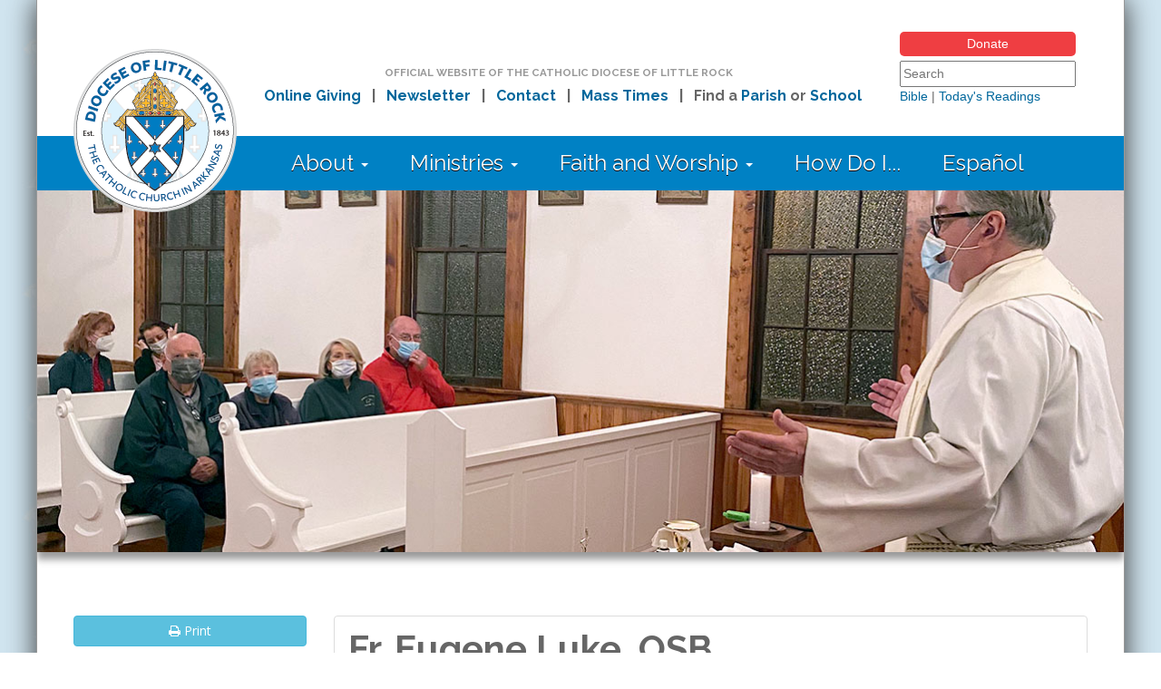

--- FILE ---
content_type: text/html; charset=utf-8
request_url: https://www.dolr.org/clergy/eugene-luke
body_size: 7206
content:
<!DOCTYPE html>

<head>



<!-- DOLR.org site version 3.0 -->
<!-- Copyright 2014 Catholic Diocese of Little Rock. All Rights Reserved. -->



    <meta charset="utf-8">
    <meta name="viewport" content="width=device-width, initial-scale=1.0">
    <meta http-equiv="X-UA-Compatible" content="IE=edge">



  <title>Eugene Luke | DOLR.org</title>

  <meta http-equiv="Content-Type" content="text/html; charset=utf-8" />
<meta name="Generator" content="Drupal 7 (http://drupal.org)" />
<link rel="canonical" href="/clergy/eugene-luke" />
<link rel="shortlink" href="/node/46" />
<link rel="shortcut icon" href="https://www.dolr.org/sites/default/files/favicon_0_0.ico" />
<meta name="viewport" content="width=device-width, initial-scale=1.0" />
<meta http-equiv="X-UA-Compatible" content="IE=edge" />



  <!-- Latest compiled and minified CSS -->

  <link rel="stylesheet" href="/sites/all/themes/dolr/css/bootstrap.min.css">
  <link rel="stylesheet" href="/sites/all/themes/dolr/css/jquery.bxslider.css">

    <link href="https://fonts.googleapis.com/css?family=Open+Sans+Condensed:700|Raleway:400,700|Open+Sans:400,600,700" rel="stylesheet">

  <style>
@import url("https://www.dolr.org/modules/system/system.base.css?t8z312");
@import url("https://www.dolr.org/modules/system/system.menus.css?t8z312");
@import url("https://www.dolr.org/modules/system/system.messages.css?t8z312");
@import url("https://www.dolr.org/modules/system/system.theme.css?t8z312");
</style>
<style>
@import url("https://www.dolr.org/sites/all/modules/date/date_repeat_field/date_repeat_field.css?t8z312");
@import url("https://www.dolr.org/modules/field/theme/field.css?t8z312");
@import url("https://www.dolr.org/modules/node/node.css?t8z312");
@import url("https://www.dolr.org/modules/search/search.css?t8z312");
@import url("https://www.dolr.org/modules/user/user.css?t8z312");
@import url("https://www.dolr.org/sites/all/modules/workflow/workflow_admin_ui/workflow_admin_ui.css?t8z312");
@import url("https://www.dolr.org/sites/all/modules/views/css/views.css?t8z312");
@import url("https://www.dolr.org/sites/all/modules/media/modules/media_wysiwyg/css/media_wysiwyg.base.css?t8z312");
</style>
<style>
@import url("https://www.dolr.org/sites/all/modules/ctools/css/ctools.css?t8z312");
@import url("https://www.dolr.org/sites/all/modules/custom_search/custom_search.css?t8z312");
@import url("https://www.dolr.org/sites/all/modules/hide_submit/css/hide_submit.css?t8z312");
</style>
<style>
@import url("https://www.dolr.org/sites/all/themes/dolr/css/style.css?t8z312");
</style>

    <script src="https://ajax.googleapis.com/ajax/libs/jquery/1.12.4/jquery.min.js"></script>


    <script src="/sites/all/themes/dolr/js/bootstrap.min.js"></script>

    <script src="https://cdnjs.cloudflare.com/ajax/libs/jquery.cycle2/2.1.6/jquery.cycle2.min.js"></script>



    <script src="/sites/all/themes/dolr/js/jquery.bxslider.min.js"></script>

    <script src="https://use.fontawesome.com/391ee9bfbf.js"></script>



  <script src="https://www.dolr.org/sites/all/modules/jquery_update/replace/jquery/1.12/jquery.min.js?v=1.12.4"></script>
<script src="https://www.dolr.org/misc/jquery-extend-3.4.0.js?v=1.12.4"></script>
<script src="https://www.dolr.org/misc/jquery-html-prefilter-3.5.0-backport.js?v=1.12.4"></script>
<script src="https://www.dolr.org/misc/jquery.once.js?v=1.2"></script>
<script src="https://www.dolr.org/misc/drupal.js?t8z312"></script>
<script src="https://www.dolr.org/sites/all/modules/jquery_update/js/jquery_browser.js?v=0.0.1"></script>
<script src="https://www.dolr.org/misc/form-single-submit.js?v=7.102"></script>
<script src="https://www.dolr.org/sites/all/modules/entityreference/js/entityreference.js?t8z312"></script>
<script src="https://www.dolr.org/sites/all/modules/custom_search/js/custom_search.js?t8z312"></script>
<script src="https://www.dolr.org/sites/all/modules/hide_submit/js/hide_submit.js?t8z312"></script>
<script>jQuery.extend(Drupal.settings, {"basePath":"\/","pathPrefix":"","setHasJsCookie":0,"ajaxPageState":{"theme":"dolr","theme_token":"wVU6BplTXUGuKQfBfSA0YR6S6mvYOk0iRXbID9bUGOM","js":{"sites\/all\/modules\/jquery_update\/replace\/jquery\/1.12\/jquery.min.js":1,"misc\/jquery-extend-3.4.0.js":1,"misc\/jquery-html-prefilter-3.5.0-backport.js":1,"misc\/jquery.once.js":1,"misc\/drupal.js":1,"sites\/all\/modules\/jquery_update\/js\/jquery_browser.js":1,"misc\/form-single-submit.js":1,"sites\/all\/modules\/entityreference\/js\/entityreference.js":1,"sites\/all\/modules\/custom_search\/js\/custom_search.js":1,"sites\/all\/modules\/hide_submit\/js\/hide_submit.js":1},"css":{"modules\/system\/system.base.css":1,"modules\/system\/system.menus.css":1,"modules\/system\/system.messages.css":1,"modules\/system\/system.theme.css":1,"sites\/all\/modules\/date\/date_repeat_field\/date_repeat_field.css":1,"modules\/field\/theme\/field.css":1,"modules\/node\/node.css":1,"modules\/search\/search.css":1,"modules\/user\/user.css":1,"sites\/all\/modules\/workflow\/workflow_admin_ui\/workflow_admin_ui.css":1,"sites\/all\/modules\/views\/css\/views.css":1,"sites\/all\/modules\/media\/modules\/media_wysiwyg\/css\/media_wysiwyg.base.css":1,"sites\/all\/modules\/ctools\/css\/ctools.css":1,"sites\/all\/modules\/custom_search\/custom_search.css":1,"sites\/all\/modules\/hide_submit\/css\/hide_submit.css":1,"sites\/all\/themes\/dolr\/css\/style.css":1}},"custom_search":{"form_target":"_self","solr":0},"hide_submit":{"hide_submit_status":true,"hide_submit_method":"disable","hide_submit_css":"hide-submit-disable","hide_submit_abtext":"","hide_submit_atext":"","hide_submit_hide_css":"hide-submit-processing","hide_submit_hide_text":"Processing...","hide_submit_indicator_style":"expand-left","hide_submit_spinner_color":"#000","hide_submit_spinner_lines":12,"hide_submit_hide_fx":false,"hide_submit_reset_time":5000},"urlIsAjaxTrusted":{"\/clergy\/eugene-luke":true}});</script>



<script>

$(document).ready(function(){

  $(".views-table").addClass("table table-striped");

  $(".menu").addClass("nav navbar-nav");

  $(".leaf").addClass("dropdown");

});

</script>





    <meta name="description" content="" />



<meta property="og:type" content="website" />
<meta property="og:title" content="Eugene Luke | DOLR.org" />
<meta property="og:site_name" content="Catholic Diocese of Little Rock"/>
<meta property="og:url" content="https://www.dolr.org/clergy/eugene-luke" />
<meta property="og:description" content="" />
<meta property="og:image" content="" />



<!-- Google Tag Manager -->
<script>(function(w,d,s,l,i){w[l]=w[l]||[];w[l].push({'gtm.start':
new Date().getTime(),event:'gtm.js'});var f=d.getElementsByTagName(s)[0],
j=d.createElement(s),dl=l!='dataLayer'?'&l='+l:'';j.async=true;j.src=
'https://www.googletagmanager.com/gtm.js?id='+i+dl;f.parentNode.insertBefore(j,f);
})(window,document,'script','dataLayer','GTM-T5382WB');</script>
<!-- End Google Tag Manager -->

</head>

<body class="html not-front not-logged-in no-sidebars page-node page-node- page-node-46 node-type-clergy" lang="en" >

<!-- Google Tag Manager (noscript) -->
<noscript><iframe src=https://www.googletagmanager.com/ns.html?id=GTM-T5382WB
height="0" width="0" style="display:none;visibility:hidden"></iframe></noscript>
<!-- End Google Tag Manager (noscript) -->

  
  









<div id="contentarea">





<div id="headcontainer">





<div id="desktopnav" class="hidden-print">



        <div id="topnavarea">



            <div id="topnavlogo">

                <a id="main-logo" href="/" ><img src="/sites/all/themes/dolr/images/dolr14.png" alt="Catholic Diocese of Little Rock" class="dlogo" /></a>

            </div>



            <div id="topnavmid">

                <span class="mdgray" style="font-size:11.5px; text-transform:uppercase; margin-bottom:5px;">Official Website of the Catholic Diocese of Little Rock</span><br>

                <span>

                &nbsp;&nbsp;<a href="/online-giving">Online Giving</a>&nbsp;&nbsp; |

                &nbsp;&nbsp;<a href="/aspire">Newsletter</a>&nbsp;&nbsp; |

                &nbsp;&nbsp;<a href="/contact-us">Contact</a>&nbsp;&nbsp; |

                &nbsp;&nbsp;<a href="/mass-times">Mass Times</a>&nbsp;&nbsp; |

                &nbsp;&nbsp;Find a <a href="/parishes">Parish</a> or <a href="/schools">School</a></span>

            </div>

            <div id="topnavsearch">

                <a href="/online-giving" class="donate-button">Donate</a>
                  <div id="block-search-form" class="block block-search">

    
  <div class="content">
    <form class="search-form" role="search" action="/clergy/eugene-luke" method="post" id="search-block-form" accept-charset="UTF-8"><div><div class="container-inline">
      <h2 class="element-invisible">Search form</h2>
    <div class="form-item form-type-textfield form-item-search-block-form">
  <label class="element-invisible" for="edit-search-block-form--2">Search this site </label>
 <input title="Enter the terms you wish to search for" class="custom-search-box form-text" placeholder="Search" type="text" id="edit-search-block-form--2" name="search_block_form" value="" size="22" maxlength="128" />
</div>
<div class="form-actions form-wrapper" id="edit-actions"><input alt="Search" class="custom-search-button form-submit" type="image" id="edit-submit" name="op" src="https://www.dolr.org/sites/default/files/custom_search/search-icon.png" /></div><input type="hidden" name="form_build_id" value="form-OgMo3i7La4dkqYvckexwRxWa5tuuYChxL8XBV9R39ms" />
<input type="hidden" name="form_id" value="search_block_form" />
</div>
</div></form>  </div>
</div>

    <p style="margin-top:0;">
        <a href="http://www.usccb.org/bible/books-of-the-bible/index.cfm" target="_blank">Bible</a> |
        <a href="http://www.usccb.org/bible/readings/index.cfm" target="_blank">Today's Readings</a>
    </p>



            </div>

        </div>

        <div id="mainnavarea">

            <div id="mainnav">



<div id="cssmenu">



<ul>
<li class="has-sub"><a href="#">About <span class="caret"></span></a>
  <ul>
    <li><a href="/about">Who We Are</a></li>
    <li><a href="/bishop">Bishop</a></li>
    <li><a href="/offices">Diocesan Offices</a></li>
    <li><a href="/staff">Staff</a></li>
    <li><a href="/priests">Priests</a></li>
    <li><a href="/deacons">Deacons</a></li>
    <li><a href="/seminarians">Seminarians</a></li>
    <li><a href="/religious">Religious Orders</a></li>
    <li><a href="/parishes">Parishes</a></li>
    <li><a href="/schools-office">Catholic Schools</a></li>
    <li><a href="/associations-of-the-faithful">Associations of the Faithful</a></li>
    <li><a href="/logo">Our Logo</a></li>
    <li><a href="/employment">Employment Opportunities</a></li>
    <li><a href="/contact">Contact Us</a></li>
  </ul>
</li>
<li class="has-sub"><a href="#">Ministries <span class="caret"></span></a>
  <ul>
    <li><a href="/ministries">Complete Directory</a></li>
    <li><a href="/events">Calendar of Events</a></li>
    <li><a href="/education-programs">Education</a></li>
    <li><a href="/faith-formation-ministries">Faith Formation</a></li>
    <li><a href="/finance-administration-resources">Finance and Administration</a></li>
    <li><a href="/marriage-family">Marriage and Family</a></li>
    <li><a href="/parish-life">Parish Life</a></li>
    <li><a href="/stewardship-resources">Stewardship</a></li>
    <li><a href="/action-outreach">Action and Outreach</a></li>
    <li><a href="/vocations-resources">Vocations</a></li>
  </ul>
</li>
<li class="has-sub"><a href="#">Faith and Worship <span class="caret"></span></a>
  <ul>
    <li><a href="/mass-times">Mass Times in Arkansas</a></li>
    <li><a href="/confession">Confession Times in Arkansas</a></li>
    <li><a href="/adoration">Eucharistic Adoration Times in Arkansas</a></li>
    <li><a href="/believe">What We Believe</a></li>
    <li><a href="/prayers/english">Catholic Prayers, Practices and Devotions</a></li>
    <li><a href="/catholicism-faq">FAQ about Catholicism</a></li>
    <li><a href="/resources">Catholic Resources</a></li>
    <li><a href="/prayers/submit">Submit a Prayer Request</a></li>
    <li><a href="/divine-worship">Divine Worship Office</a></li>
    <li><a href="/understanding-our-church">Understanding Our Church</a></li>
  </ul>
</li>
<li><a href="/how-do-i">How Do I...</a></li>
<li><a href="/espanol">Español</a></li>
</ul>



</div>



            </div>

        </div>

    </div>







    <div id="mobilenav" class="hidden-print">

        <div><a href="/online-giving" class="donate-button">Donate</a></div>


        <a id="mobile-logo" href="/" class="pull-left mlogo"><img src="/sites/all/themes/dolr/images/dolr14_xsm.png" alt="Catholic Diocese of Little Rock" style="margin-left:5px; margin-top:3px;" /></a>

        <div id="mainnavarea">

            <div id="block-search-form-mobile" class="col-xs-9 col-xs-offset-3"><form class="search-form form-inline" role="search" action="/clergy/eugene-luke" method="post" id="custom-search-blocks-form-2" accept-charset="UTF-8"><div class="input-group"><div class="form-item form-type-textfield form-item-custom-search-blocks-form-2">
  <label class="element-invisible" for="edit-custom-search-blocks-form-2--2">Search this site </label>
 <input title="Enter the terms you wish to search for." class="custom-search-box form-text form-control" placeholder="Search" type="text" id="edit-custom-search-blocks-form-2--2" name="custom_search_blocks_form_2" value="" size="22" maxlength="128" />
</div>
<input type="hidden" name="delta" value="2" />
<input type="hidden" name="form_build_id" value="form-vQhRYmumKwntjjo-7ckFBGplogMuFsrlEZ2kUkwsAHQ" />
<input type="hidden" name="form_id" value="custom_search_blocks_form_2" />
<div class="form-actions form-wrapper input-group-btn" id="edit-actions--2"><input alt="Search" class="custom-search-button form-submit" type="image" id="edit-submit--2" name="op" src="https://www.dolr.org/sites/default/files/custom_search/search-icon.png" /></div></div></form></div>

        </div>

    </div>








    


    

      
        <div id="pageslideshow" class="hidden-print" style="display:none">


            <div class="cycle-slideshow" data-cycle-timeout=6000 data-cycle-caption="#alt-caption" data-cycle-caption-template="{{cycleTitle}}" data-cycle-slides="span">



                        <span name="insideslide" data-cycle-title=""><img src="/sites/default/files/ipslides/st-mary-plum-bayou-parish-mass-jmarconi-12-20-21.jpg" alt="" style="max-width:100%;height:auto;"></span>
            <span name="insideslide" data-cycle-title=""><img src="/sites/default/files/ipslides/eucharistic-revival-rogers-mass-bishop-parish-2023.jpg" alt="" style="max-width:100%;height:auto;"></span>
            <span name="insideslide" data-cycle-title=""><img src="/sites/default/files/ipslides/ihm-magnolia-johns-parish-hispanic-mass-2022.jpg" alt="" style="max-width:100%;height:auto;"></span>
            <span name="insideslide" data-cycle-title=""><img src="/sites/default/files/ipslides/cym-convention-youth-ministry-diocesan-office-priest-confession-sacrament-2024.jpg" alt="" style="max-width:100%;height:auto;"></span>



            </div>



        </div>


      

    


    


</div>





    <script>$(function() { $("#pageslideshow").show(); });</script>





    

    

    <div id="container">



    




    




      <div id="hppromoareamobile" class="hidden-print">




        <p class="mdgray" style="text-align:center; font-size:12px; line-height:13px; text-transform:uppercase; margin-top:10px; margin-bottom:10px;">Official Website of the<br>Catholic Diocese of Little Rock</p>

        <div class="panel panel-default">

            <a data-toggle="collapse" href="#collapseOne" aria-expanded="true" aria-controls="collapseOne">

          <div class="panel-heading" role="tab" id="headingOne">

            <h4 class="panel-title"><i class="fa fa-list" aria-hidden="true"></i> Navigation <span class="caret"></span></h4>

          </div>

            </a>

          <div id="collapseOne" class="panel-collapse collapse" role="tabpanel" aria-labelledby="headingOne">

          <div class="list-group">



<a href="/" class="list-group-item list-group-item-warning"><i class="fa fa-home" aria-hidden="true"></i> Home</a>



<a data-toggle="collapse" href="#nest1" aria-expanded="false" aria-controls="nest1" class="list-group-item list-group-item-warning">About <span class="caret"></span></a>
  <div id="nest1" class="panel-collapse collapse" role="tabpanel" aria-labelledby="nest1">
    <div class="list-group">
    <a href="/about" class="list-group-item"><i class="fa fa-arrow-circle-right" aria-hidden="true"></i> Who We Are</a>
    <a href="/bishop" class="list-group-item"><i class="fa fa-arrow-circle-right" aria-hidden="true"></i> Bishop</a>
    <a href="/offices" class="list-group-item"><i class="fa fa-arrow-circle-right" aria-hidden="true"></i> Diocesan Offices</a>
    <a href="/staff" class="list-group-item"><i class="fa fa-arrow-circle-right" aria-hidden="true"></i> Staff</a>
    <a href="/priests" class="list-group-item"><i class="fa fa-arrow-circle-right" aria-hidden="true"></i> Priests</a>
    <a href="/deacons" class="list-group-item"><i class="fa fa-arrow-circle-right" aria-hidden="true"></i> Deacons</a>
    <a href="/seminarians" class="list-group-item"><i class="fa fa-arrow-circle-right" aria-hidden="true"></i> Seminarians</a>
    <a href="/religious" class="list-group-item"><i class="fa fa-arrow-circle-right" aria-hidden="true"></i> Religious Orders</a>
    <a href="/parishes" class="list-group-item"><i class="fa fa-arrow-circle-right" aria-hidden="true"></i> Parishes</a>
    <a href="/schools-office" class="list-group-item"><i class="fa fa-arrow-circle-right" aria-hidden="true"></i> Catholic Schools</a>
    <a href="/associations-of-the-faithful" class="list-group-item"><i class="fa fa-arrow-circle-right" aria-hidden="true"></i> Associations of the Faithful</a>
    <a href="/logo" class="list-group-item"><i class="fa fa-arrow-circle-right" aria-hidden="true"></i> Our Logo</a>
    <a href="/employment" class="list-group-item"><i class="fa fa-arrow-circle-right" aria-hidden="true"></i> Employment Opportunities</a>
    <a href="/contact" class="list-group-item"><i class="fa fa-arrow-circle-right" aria-hidden="true"></i> Contact Us</a>
    </div>
  </div>
<a data-toggle="collapse" href="#nest2" aria-expanded="false" aria-controls="nest2" class="list-group-item list-group-item-warning">Ministries <span class="caret"></span></a>
  <div id="nest2" class="panel-collapse collapse" role="tabpanel" aria-labelledby="nest2">
    <div class="list-group">
    <a href="/ministries" class="list-group-item"><i class="fa fa-arrow-circle-right" aria-hidden="true"></i> Complete Directory</a>
    <a href="/events" class="list-group-item"><i class="fa fa-arrow-circle-right" aria-hidden="true"></i> Calendar of Events</a>
    <a href="/education-programs" class="list-group-item"><i class="fa fa-arrow-circle-right" aria-hidden="true"></i> Education</a>
    <a href="/faith-formation-ministries" class="list-group-item"><i class="fa fa-arrow-circle-right" aria-hidden="true"></i> Faith Formation</a>
    <a href="/finance-administration-resources" class="list-group-item"><i class="fa fa-arrow-circle-right" aria-hidden="true"></i> Finance and Administration</a>
    <a href="/marriage-family" class="list-group-item"><i class="fa fa-arrow-circle-right" aria-hidden="true"></i> Marriage and Family</a>
    <a href="/parish-life" class="list-group-item"><i class="fa fa-arrow-circle-right" aria-hidden="true"></i> Parish Life</a>
    <a href="/stewardship-resources" class="list-group-item"><i class="fa fa-arrow-circle-right" aria-hidden="true"></i> Stewardship</a>
    <a href="/action-outreach" class="list-group-item"><i class="fa fa-arrow-circle-right" aria-hidden="true"></i> Action and Outreach</a>
    <a href="/vocations-resources" class="list-group-item"><i class="fa fa-arrow-circle-right" aria-hidden="true"></i> Vocations</a>
    </div>
  </div>
<a data-toggle="collapse" href="#nest3" aria-expanded="false" aria-controls="nest3" class="list-group-item list-group-item-warning">Faith and Worship <span class="caret"></span></a>
  <div id="nest3" class="panel-collapse collapse" role="tabpanel" aria-labelledby="nest3">
    <div class="list-group">
    <a href="/mass-times" class="list-group-item"><i class="fa fa-arrow-circle-right" aria-hidden="true"></i> Mass Times in Arkansas</a>
    <a href="/confession" class="list-group-item"><i class="fa fa-arrow-circle-right" aria-hidden="true"></i> Confession Times in Arkansas</a>
    <a href="/adoration" class="list-group-item"><i class="fa fa-arrow-circle-right" aria-hidden="true"></i> Eucharistic Adoration Times in Arkansas</a>
    <a href="/believe" class="list-group-item"><i class="fa fa-arrow-circle-right" aria-hidden="true"></i> What We Believe</a>
    <a href="/prayers/english" class="list-group-item"><i class="fa fa-arrow-circle-right" aria-hidden="true"></i> Catholic Prayers, Practices and Devotions</a>
    <a href="/catholicism-faq" class="list-group-item"><i class="fa fa-arrow-circle-right" aria-hidden="true"></i> FAQ about Catholicism</a>
    <a href="/resources" class="list-group-item"><i class="fa fa-arrow-circle-right" aria-hidden="true"></i> Catholic Resources</a>
    <a href="/prayers/submit" class="list-group-item"><i class="fa fa-arrow-circle-right" aria-hidden="true"></i> Submit a Prayer Request</a>
    <a href="/divine-worship" class="list-group-item"><i class="fa fa-arrow-circle-right" aria-hidden="true"></i> Divine Worship Office</a>
    <a href="/understanding-our-church" class="list-group-item"><i class="fa fa-arrow-circle-right" aria-hidden="true"></i> Understanding Our Church</a>
    </div>
  </div>
<a href="/how-do-i" class="list-group-item list-group-item-warning">How Do I...</a>
<a href="/espanol" class="list-group-item list-group-item-warning">Español</a>
<a href="/online-giving" class="list-group-item list-group-item-warning">Online Giving</a>
<a href="/aspire" class="list-group-item list-group-item-warning">E-mail Newsletter</a>
<a href="/contact-us" class="list-group-item list-group-item-warning">Contact</a>
<a href="/mass-times" class="list-group-item list-group-item-warning">Mass Times</a>
<a href="/parishes" class="list-group-item list-group-item-warning">Find a Parish</a>
<a href="/schools" class="list-group-item list-group-item-warning">Find a School</a>
<a href="/report-abuse" class="list-group-item list-group-item-warning">Report Abuse</a>
<a href="/#popularlinks" class="list-group-item list-group-item-warning">Popular Links</a>



          </div>

        </div>

      </div>



          











        </div>







	    


                
	                    <div id="content-header">

	                    
                                
                                    <h1 class="title" id="page-title"></h1>

                                
	                    
	                    
	                    
	                      <div class="tabs"></div>

	                    
	                    
	                      <ul class="action-links"></ul>

	                    
                  	</div> <!-- /#content-header -->

                


                      <div id="block-system-main" class="block block-system">

    
  <div class="content">
    








<div class="row">



    <div class="col-md-9 col-md-push-3">



        




<div class="panel panel-default"><div class="panel-body panel-body-largetype"><h1>Fr. Eugene Luke, OSB</h1><div class="row">
<div class="col-sm-4">
<img src="/sites/default/files/clergy/luke-21.jpg" style="margin-bottom: 20px; border: 1px #000 solid;"></div><div class="col-sm-8">
<p><a href="http://www.dolr.org/parishes/subiaco-abbey-subiaco">Subiaco Abbey, Subiaco</a></p>
<p>The Benedictines (OSB) serving in Arkansas are a community of monks serving God by prayer and work in the tradition of the Swiss-American congregation. Their abbey is located in Subiaco, Arkansas. In fidelity to that Benedictine tradition they proclaim the Gospel through monastic and private prayer, hospitality, retreats and spiritual direction,<span>&nbsp;</span><a href="https://www.dolr.org/schools/subiaco-academy-subiaco">education</a>, parish, diocesan and special ministries. For more information, contact&nbsp;<a href="http://www.dolr.org/parishes/subiaco-abbey-subiaco">Subiaco Abbey</a>.</p><p><strong>Birthday</strong>: Oct. 6</p>
<p><strong>Ordination</strong>:&nbsp;July 11, 1961</p></div></div></div><div class="panel-footer">
<strong>BEST WAY TO REACH HIM</strong>: <a href="/parishes/subiaco-abbey-subiaco">Subiaco Abbey - Subiaco</a> (479) 934-1001
</div></div><div class="clear"></div>




      </div>



       <div class="col-md-3 col-md-pull-9">



      <p><a href="javascript:window.print()" class="btn btn-info btn-block"><i class="fa fa-print" aria-hidden="true"></i> Print</a></p><div class="panel panel-default">
   <div class="panel-heading">
     <h3 class="panel-title"><div class="circle dolr-terracotta-bg"><i class="fa fa-book" aria-hidden="true"></i></div> Related Articles</h3>
   </div>
   <div class="panel-body">
<div id="block-views-articles-block-5" class="block block-views">

    
  <div class="content">
    <div class="view view-articles view-id-articles view-display-id-block_5 view-dom-id-f5a596bf1af1cbbe1552f47966f3b49b">
        
  
  
      <div class="view-content">
      <table  class="views-table cols-0">
       <tbody>
          <tr >
                  <td  class="views-field views-field-title">
            <a href="/article/bishop-releases-pastoral-changes-nov-18">Bishop releases pastoral changes Nov. 18</a>          </td>
              </tr>
      </tbody>
</table>
    </div>
  
  
  
  
  
  
</div>  </div>
</div>
   </div>
</div>



        <div class="panel panel-default ">
   <div class="panel-heading">
      <h3 class="panel-title"><div class="circle dolr-purple-bg"><i class="fa fa-bookmark-o" aria-hidden="true"></i></div> You May Also Like</h3>
   </div>
   <div class="panel-body">
      <p><a href="/priests">Priest Directory</a></p>
      <p><a href="/deacons">Deacon Directory</a></p>
      <p><a href="/seminarians">Seminarian Directory</a></p>
      <p><a href="/parishes">Parish Directory</a></p>
   </div>
</div>



    </div>





</div>

  </div>
</div>



	    








        </div>



    <div id="abovefooter">



        <div class="row hidden-print">



            <div class="col-md-8">

                <div>

                    
                        <a href="/contact"><i class="fa fa-envelope" aria-hidden="true"></i> Contact Us</a> |

                        <a href="/privacy"><i class="fa fa-info-circle" aria-hidden="true"></i> Privacy Policy</a> |

                        <a href="/st-john-catholic-center#directions"><i class="fa fa-map-marker" aria-hidden="true"></i> Directions</a> |

                        <a href="/guide" ><i class="fa fa-question-circle" aria-hidden="true"></i> User Guide</a>

                    
                </div>

            </div>



            <div class="col-md-4" style="text-align:right;">



                <div style="font-size:24px; line-height:22px; display:inline-block;">

                    <a href="https://www.youtube.com/cdolr" target="_blank" rel="noopener"><i class="fa fa-youtube-square"></i></a>

                    <a href="https://www.facebook.com/cdolr" target="_blank" rel="noopener"><i class="fa fa-facebook-square"></i></a>

                    <a href="https://twitter.com/arkcatholic" target="_blank" rel="noopener"><i class="fa fa-twitter-square"></i></a>

                    <a href="https://www.instagram.com/arkansascatholic/" target="_blank" rel="noopener"><i class="fa fa-instagram"></i></a>

                </div>

            </div>



        </div>



    </div>



        <div id="footerarea">



            <div id="printlogo" class="visible-print" style="display:none;">

                    <p align="center"><img src="/sites/all/themes/dolr/images/print-logo.gif" /></p>

            </div>



            <div class="row hidden-print">

                <div class="col-md-9">


                    
                    <div class="popularlinks"><a name="popularlinks"></a>Popular Links</div>

                    <div class="row hidden-print">

                        <div class="col-md-4 small" style="line-height:2.2; font-size:14px;">

                            <a href="/mass-times">Arkansas Mass Times</a><br>
                            <a href="/catholic-charities">Catholic Charities of Arkansas</a><br>
                            <a href="/prayers/english">Catholic Prayers</a><br>
                            <a href="/schools">Catholic Schools</a><br>
                            <a href="/youth-ministry">Catholic Youth Ministry</a>

                        </div>

                        <div class="col-md-4 small" style="line-height:2.2; font-size:14px;">

                            <a href="/offices">Diocesan Offices</a><br>
                            <a href="/diocesan-pastoral-council">Diocesan Pastoral Council</a><br>
                            <a href="/employment">Employment Opportunities</a><br>
                            <a href="/hispanic-ministry">Hispanic Ministry</a><br>
                            <a href="/bishop">Office of the Bishop</a>

                        </div>

                        <div class="col-md-4 small" style="line-height:2.2; font-size:14px;">

                            <a href="/pope-leo-xiv">Pope Leo XIV</a><br>
                            <a href="/parishes">Parish Directory</a><br>
                            <a href="/priests">Priest Directory</a><br>
                            <a href="/religious">Religious Order Directory</a><br>
                            <a href="/seminarians">Seminarian Directory</a>

                        </div>



                    </div>



                    



                </div>



                <div class="col-md-3">

                    
                    <p align="center"><a id="main-logo" href="/" ><img src="/sites/all/themes/dolr/images/dolr14_sm.png" alt="Catholic Diocese of Little Rock"/></a></p>

                    


                    <p class="small" align="center">

                        
                            &copy; Copyright 2026 Diocese of Little Rock<br>

                        
                        2500 N. Tyler St., Little Rock, AR 72207<br>

                        (501) 664-0340<br></p>

                </div>



            </div>





            
            <div id="footer">

              


            </div> <!-- /footer -->

             


        </div>



    </div>


  <div id="aurora-debug"><div id="aurora-viewport-width"></div><div id="aurora-modernizr-debug" class="open"></div></div>


</body>



</html>

